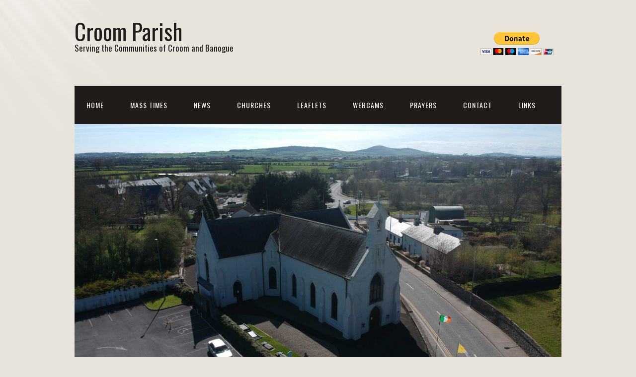

--- FILE ---
content_type: text/html; charset=UTF-8
request_url: http://croomparish.ie/diocese-maps/
body_size: 5241
content:
<!DOCTYPE html>
<html lang="en-US">
<head>
<meta charset="UTF-8">
<link rel="profile" href="http://gmpg.org/xfn/11">
<title>Diocese Maps &#8211; Croom Parish</title>
<meta name="viewport" content="width=device-width" />
<meta name="generator" content="WordPress 5.5.17" />
<link rel='dns-prefetch' href='//s.w.org' />
<link rel="alternate" type="application/rss+xml" title="Croom Parish &raquo; Feed" href="http://croomparish.ie/feed/" />
<link rel="alternate" type="application/rss+xml" title="Croom Parish &raquo; Comments Feed" href="http://croomparish.ie/comments/feed/" />
<link rel="pingback" href="http://croomparish.ie/xmlrpc.php" />
		<script type="text/javascript">
			window._wpemojiSettings = {"baseUrl":"https:\/\/s.w.org\/images\/core\/emoji\/13.0.0\/72x72\/","ext":".png","svgUrl":"https:\/\/s.w.org\/images\/core\/emoji\/13.0.0\/svg\/","svgExt":".svg","source":{"concatemoji":"http:\/\/croomparish.ie\/wp-includes\/js\/wp-emoji-release.min.js?ver=5.5.17"}};
			!function(e,a,t){var n,r,o,i=a.createElement("canvas"),p=i.getContext&&i.getContext("2d");function s(e,t){var a=String.fromCharCode;p.clearRect(0,0,i.width,i.height),p.fillText(a.apply(this,e),0,0);e=i.toDataURL();return p.clearRect(0,0,i.width,i.height),p.fillText(a.apply(this,t),0,0),e===i.toDataURL()}function c(e){var t=a.createElement("script");t.src=e,t.defer=t.type="text/javascript",a.getElementsByTagName("head")[0].appendChild(t)}for(o=Array("flag","emoji"),t.supports={everything:!0,everythingExceptFlag:!0},r=0;r<o.length;r++)t.supports[o[r]]=function(e){if(!p||!p.fillText)return!1;switch(p.textBaseline="top",p.font="600 32px Arial",e){case"flag":return s([127987,65039,8205,9895,65039],[127987,65039,8203,9895,65039])?!1:!s([55356,56826,55356,56819],[55356,56826,8203,55356,56819])&&!s([55356,57332,56128,56423,56128,56418,56128,56421,56128,56430,56128,56423,56128,56447],[55356,57332,8203,56128,56423,8203,56128,56418,8203,56128,56421,8203,56128,56430,8203,56128,56423,8203,56128,56447]);case"emoji":return!s([55357,56424,8205,55356,57212],[55357,56424,8203,55356,57212])}return!1}(o[r]),t.supports.everything=t.supports.everything&&t.supports[o[r]],"flag"!==o[r]&&(t.supports.everythingExceptFlag=t.supports.everythingExceptFlag&&t.supports[o[r]]);t.supports.everythingExceptFlag=t.supports.everythingExceptFlag&&!t.supports.flag,t.DOMReady=!1,t.readyCallback=function(){t.DOMReady=!0},t.supports.everything||(n=function(){t.readyCallback()},a.addEventListener?(a.addEventListener("DOMContentLoaded",n,!1),e.addEventListener("load",n,!1)):(e.attachEvent("onload",n),a.attachEvent("onreadystatechange",function(){"complete"===a.readyState&&t.readyCallback()})),(n=t.source||{}).concatemoji?c(n.concatemoji):n.wpemoji&&n.twemoji&&(c(n.twemoji),c(n.wpemoji)))}(window,document,window._wpemojiSettings);
		</script>
		<style type="text/css">
img.wp-smiley,
img.emoji {
	display: inline !important;
	border: none !important;
	box-shadow: none !important;
	height: 1em !important;
	width: 1em !important;
	margin: 0 .07em !important;
	vertical-align: -0.1em !important;
	background: none !important;
	padding: 0 !important;
}
</style>
	<link rel='stylesheet' id='wp-block-library-css'  href='http://croomparish.ie/wp-includes/css/dist/block-library/style.min.css?ver=5.5.17' type='text/css' media='all' />
<link rel='stylesheet' id='omega-style-css'  href='http://croomparish.ie/wp-content/themes/church/style.css?ver=5.5.17' type='text/css' media='all' />
<script type='text/javascript' src='http://croomparish.ie/wp-includes/js/jquery/jquery.js?ver=1.12.4-wp' id='jquery-core-js'></script>
<script type='text/javascript' src='http://croomparish.ie/wp-content/themes/church/js/tinynav.js?ver=5.5.17' id='tinynav-js'></script>
<script type='text/javascript' src='http://croomparish.ie/wp-content/plugins/wp-image-zoooom/assets/js/jquery.image_zoom.min.js?ver=1.44' id='image_zoooom-js'></script>
<script type='text/javascript' id='image_zoooom-init-js-extra'>
/* <![CDATA[ */
var IZ = {"with_woocommerce":"0","exchange_thumbnails":"1","woo_categories":"0","enable_mobile":"","options":[],"woo_slider":"0"};
/* ]]> */
</script>
<script type='text/javascript' src='http://croomparish.ie/wp-content/plugins/wp-image-zoooom/assets/js/image_zoom-init.js?ver=1.44' id='image_zoooom-init-js'></script>
<link rel="https://api.w.org/" href="http://croomparish.ie/wp-json/" /><link rel="alternate" type="application/json" href="http://croomparish.ie/wp-json/wp/v2/pages/139" /><link rel="EditURI" type="application/rsd+xml" title="RSD" href="http://croomparish.ie/xmlrpc.php?rsd" />
<link rel="wlwmanifest" type="application/wlwmanifest+xml" href="http://croomparish.ie/wp-includes/wlwmanifest.xml" /> 
<link rel="canonical" href="http://croomparish.ie/diocese-maps/" />
<link rel='shortlink' href='http://croomparish.ie/?p=139' />
<link rel="alternate" type="application/json+oembed" href="http://croomparish.ie/wp-json/oembed/1.0/embed?url=http%3A%2F%2Fcroomparish.ie%2Fdiocese-maps%2F" />
<link rel="alternate" type="text/xml+oembed" href="http://croomparish.ie/wp-json/oembed/1.0/embed?url=http%3A%2F%2Fcroomparish.ie%2Fdiocese-maps%2F&#038;format=xml" />
	<!--[if lt IE 9]>
	<script src="http://croomparish.ie/wp-content/themes/omega/js/html5.js" type="text/javascript"></script>
	<![endif]-->

<style type="text/css" id="custom-colors-css">h1.site-title a, .site-description, .entry-meta, .header-right { color: #211b1a; } .tinynav, .nav-primary .wrap, .omega-nav-menu li ul li:hover, .footer-widgets .wrap, button, input[type="button"], input[type="reset"], input[type="submit"] { background-color: #211b1a; } .site-footer .wrap, .omega-nav-menu li:hover, .omega-nav-menu li:hover ul { background-color: #050505; } .site-inner .entry-meta a, .site-inner .entry-content a, .entry-summary a, .pagination a, .site-inner .sidebar a { color: #B75343; }</style>

<style type="text/css" id="custom-css"></style>
<link rel="shortcut icon" href="http://croomparish.ie/wp-content/uploads/2020/04/favicon-1.png"/>
</head>
<body class="wordpress ltr child-theme y2026 m01 d17 h05 saturday logged-out custom-background custom-header singular singular-page singular-page-139 custom-colors" dir="ltr" itemscope="itemscope" itemtype="http://schema.org/WebPage">
<div class="site-container">
	<header id="header" class="site-header" role="banner" itemscope="itemscope" itemtype="http://schema.org/WPHeader"><div class="wrap"><div class="title-area"><h2 class="site-title" itemprop="headline"><a href="http://croomparish.ie" title="Croom Parish" rel="home">Croom Parish</a></h2><h3 class="site-description"><span>Serving the Communities of Croom and Banogue</span></h3></div>	

	<aside class="header-right widget-area sidebar">
		
		<div ><form target='_blank' action='https://www.paypal.com/cgi-bin/webscr' method='post'><input type='hidden' name='cmd' value='_donations' /><input type='hidden' name='business' value='info@croomparish.ie' /><input type='hidden' name='item_name' value='' /><input type='hidden' name='item_number' value='' /><input type='hidden' name='currency_code' value='EUR' /><input type='hidden' name='amount' id='amount_55de76f9f7f6d94cbbd49d01fbb0739d' value='' /><input type='hidden' name='no_note' value='1'><input type='hidden' name='no_shipping' value='1'><input type='hidden' name='notify_url' value='http://croomparish.ie/wp-admin/admin-post.php?action=add_wpedon_button_ipn'><input type='hidden' name='lc' value='EN_US'><input type='hidden' name='bn' value='WPPlugin_SP'><input type='hidden' name='return' value='www.croomparish.ie' /><input type='hidden' name='cancel_return' value='http://croomparish.ie/' /><input class='wpedon_paypalbuttonimage' type='image' src='https://www.paypal.com/en_US/i/btn/btn_donateCC_LG.gif' border='0' name='submit' alt='Make your payments with PayPal. It is free, secure, effective.' style='border: none;'><img alt='' border='0' style='border:none;display:none;' src='https://www.paypal.com/EN_US/i/scr/pixel.gif' width='1' height='1'></form></div></div></section>
  	</aside><!-- .sidebar -->

</div></header><!-- .site-header --><nav id="navigation" class="nav-primary" role="navigation" itemscope="itemscope" itemtype="http://schema.org/SiteNavigationElement">	
	<div class="wrap"><a href="#" id="menu-icon" class="menu-icon"><span></span></a><ul id="menu-main-menu" class="menu omega-nav-menu menu-primary"><li id="menu-item-40" class="menu-item menu-item-type-post_type menu-item-object-page menu-item-home first menu-item-40"><a href="http://croomparish.ie/">Home</a></li>
<li id="menu-item-23" class="menu-item menu-item-type-post_type menu-item-object-page menu-item-23"><a href="http://croomparish.ie/mass-times/">Mass Times</a></li>
<li id="menu-item-29" class="menu-item menu-item-type-post_type menu-item-object-page menu-item-29"><a href="http://croomparish.ie/news/">News</a></li>
<li id="menu-item-104" class="menu-item menu-item-type-custom menu-item-object-custom current-menu-ancestor current-menu-parent menu-item-has-children menu-item-104"><a href="http://croomparish.ie/croom-church/">Churches</a>
<ul class="sub-menu">
	<li id="menu-item-24" class="menu-item menu-item-type-post_type menu-item-object-page menu-item-24"><a href="http://croomparish.ie/croom-church/">Croom Church</a></li>
	<li id="menu-item-105" class="menu-item menu-item-type-post_type menu-item-object-page menu-item-105"><a href="http://croomparish.ie/banogue-church/">Banogue Church</a></li>
	<li id="menu-item-141" class="menu-item menu-item-type-post_type menu-item-object-page current-menu-item page_item page-item-139 current_page_item menu-item-141"><a href="http://croomparish.ie/diocese-maps/" aria-current="page">Diocese Maps</a></li>
</ul>
</li>
<li id="menu-item-21" class="menu-item menu-item-type-post_type menu-item-object-page menu-item-21"><a href="http://croomparish.ie/leaflets/">Leaflets</a></li>
<li id="menu-item-299" class="menu-item menu-item-type-custom menu-item-object-custom menu-item-home menu-item-has-children menu-item-299"><a href="http://croomparish.ie/">Webcams</a>
<ul class="sub-menu">
	<li id="menu-item-26" class="menu-item menu-item-type-post_type menu-item-object-page menu-item-26"><a href="http://croomparish.ie/webcam/">Croom Parish Webcam</a></li>
	<li id="menu-item-298" class="menu-item menu-item-type-post_type menu-item-object-page menu-item-298"><a href="http://croomparish.ie/banogue-parish-webcam/">Banogue Parish Webcam</a></li>
</ul>
</li>
<li id="menu-item-137" class="menu-item menu-item-type-post_type menu-item-object-page menu-item-137"><a href="http://croomparish.ie/prayers-blessings/">Prayers</a></li>
<li id="menu-item-20" class="menu-item menu-item-type-post_type menu-item-object-page menu-item-20"><a href="http://croomparish.ie/contact/">Contact</a></li>
<li id="menu-item-22" class="menu-item menu-item-type-post_type menu-item-object-page last menu-item-22"><a href="http://croomparish.ie/links/">Links</a></li>
</ul></div></nav><!-- .nav-primary -->	<div class="banner">
		<div class="wrap">
			<img class="header-image" src="http://croomparish.ie/wp-content/uploads/2020/04/banner2.jpg" alt="Serving the Communities of Croom and Banogue" />		</div><!-- .wrap -->
  	</div><!-- .banner -->
	<div class="site-inner">
		<div class="wrap"><main  class="content" id="content" role="main" itemprop="mainContentOfPage">
			<article id="post-139" class="entry page publish author-admin post-139" itemscope="itemscope" itemtype="http://schema.org/CreativeWork"><div class="entry-wrap">
			<header class="entry-header">	<h1 class="entry-title" itemprop="headline">Diocese Maps</h1>
</header><!-- .entry-header -->		
	<div class="entry-content" itemprop="text">

<figure class="wp-block-image size-large is-style-zoooom"><img loading="lazy" width="744" height="1024" src="http://croomparish.ie/wp-content/uploads/2020/04/beeg-diocese-map-1-744x1024.jpg" alt="" class="wp-image-145" srcset="http://croomparish.ie/wp-content/uploads/2020/04/beeg-diocese-map-1-744x1024.jpg 744w, http://croomparish.ie/wp-content/uploads/2020/04/beeg-diocese-map-1-218x300.jpg 218w, http://croomparish.ie/wp-content/uploads/2020/04/beeg-diocese-map-1-768x1057.jpg 768w, http://croomparish.ie/wp-content/uploads/2020/04/beeg-diocese-map-1-1116x1536.jpg 1116w, http://croomparish.ie/wp-content/uploads/2020/04/beeg-diocese-map-1-1488x2048.jpg 1488w, http://croomparish.ie/wp-content/uploads/2020/04/beeg-diocese-map-1-scaled.jpg 1860w" sizes="(max-width: 744px) 100vw, 744px" /></figure>



<figure class="wp-block-image size-large is-style-zoooom"><img loading="lazy" width="1024" height="744" src="http://croomparish.ie/wp-content/uploads/2020/04/diocese-map-2-1024x744.jpg" alt="" class="wp-image-150" srcset="http://croomparish.ie/wp-content/uploads/2020/04/diocese-map-2-1024x744.jpg 1024w, http://croomparish.ie/wp-content/uploads/2020/04/diocese-map-2-300x218.jpg 300w, http://croomparish.ie/wp-content/uploads/2020/04/diocese-map-2-768x558.jpg 768w, http://croomparish.ie/wp-content/uploads/2020/04/diocese-map-2-1536x1116.jpg 1536w, http://croomparish.ie/wp-content/uploads/2020/04/diocese-map-2-2048x1488.jpg 2048w, http://croomparish.ie/wp-content/uploads/2020/04/diocese-map-2-scaled.jpg 2560w" sizes="(max-width: 1024px) 100vw, 1024px" /></figure>
	
	</div>
		</div></article>				
	</main><!-- .content -->
			
	<aside id="sidebar" class="sidebar sidebar-primary widget-area" role="complementary" itemscope itemtype="http://schema.org/WPSideBar">	
				
		<section id="recent-posts-2" class="widget widget-1 even widget-first widget_recent_entries"><div class="widget-wrap">
		<h4 class="widget-title">Recent Posts</h4>
		<ul>
											<li>
					<a href="http://croomparish.ie/christmas-message-2021/">Christmas Message 2021</a>
											<span class="post-date">December 21, 2021</span>
									</li>
											<li>
					<a href="http://croomparish.ie/easter-greetings/">Easter Greetings</a>
											<span class="post-date">April 3, 2021</span>
									</li>
											<li>
					<a href="http://croomparish.ie/holy-week-easter-ceremonies/">Holy Week &#038; Easter Ceremonies</a>
											<span class="post-date">March 28, 2021</span>
									</li>
											<li>
					<a href="http://croomparish.ie/trocaire-this-easter/">Trócaire this Easter</a>
											<span class="post-date">March 28, 2021</span>
									</li>
											<li>
					<a href="http://croomparish.ie/mothers-day-2021/">Mother’s Day 2021</a>
											<span class="post-date">March 14, 2021</span>
									</li>
					</ul>

		</div></section><section id="media_image-2" class="widget widget-2 odd widget_media_image"><div class="widget-wrap"><a href="http://croomparish.ie/webcam/"><img width="300" height="169" src="http://croomparish.ie/wp-content/uploads/2020/06/webcam-screen-croom-1-300x169.png" class="image wp-image-296  attachment-medium size-medium" alt="" loading="lazy" style="max-width: 100%; height: auto;" srcset="http://croomparish.ie/wp-content/uploads/2020/06/webcam-screen-croom-1-300x169.png 300w, http://croomparish.ie/wp-content/uploads/2020/06/webcam-screen-croom-1-1024x576.png 1024w, http://croomparish.ie/wp-content/uploads/2020/06/webcam-screen-croom-1-768x432.png 768w, http://croomparish.ie/wp-content/uploads/2020/06/webcam-screen-croom-1-1536x864.png 1536w, http://croomparish.ie/wp-content/uploads/2020/06/webcam-screen-croom-1.png 1920w" sizes="(max-width: 300px) 100vw, 300px" /></a></div></section><section id="media_image-3" class="widget widget-3 even widget-last widget_media_image"><div class="widget-wrap"><a href="http://croomparish.ie/banogue-parish-webcam/"><img width="300" height="169" src="http://croomparish.ie/wp-content/uploads/2020/06/unnamed-300x169.png" class="image wp-image-294  attachment-medium size-medium" alt="" loading="lazy" style="max-width: 100%; height: auto;" srcset="http://croomparish.ie/wp-content/uploads/2020/06/unnamed-300x169.png 300w, http://croomparish.ie/wp-content/uploads/2020/06/unnamed-1024x576.png 1024w, http://croomparish.ie/wp-content/uploads/2020/06/unnamed-768x432.png 768w, http://croomparish.ie/wp-content/uploads/2020/06/unnamed-1536x864.png 1536w, http://croomparish.ie/wp-content/uploads/2020/06/unnamed.png 1920w" sizes="(max-width: 300px) 100vw, 300px" /></a></div></section>		  	</aside><!-- .sidebar -->
</div>	</div><!-- .site-inner -->
	<footer id="footer" class="site-footer" role="contentinfo" itemscope="itemscope" itemtype="http://schema.org/WPFooter"><div class="wrap"><div class="footer-content footer-insert"><p class="copyright">Copyright &#169; 2026 Croom Parish.</p>

<p class="credit"><a class="child-link" href="https://themehall.com/free-responsive-church-theme-wordpress" title="Church WordPress Theme">Church</a> WordPress Theme by themehall.com</p></div></div></footer><!-- .site-footer --></div><!-- .site-container -->
<script type='text/javascript' src='http://croomparish.ie/wp-includes/js/wp-embed.min.js?ver=5.5.17' id='wp-embed-js'></script>
</body>
</html>

<!-- Page cached by LiteSpeed Cache 6.5.2 on 2026-01-17 05:11:27 -->